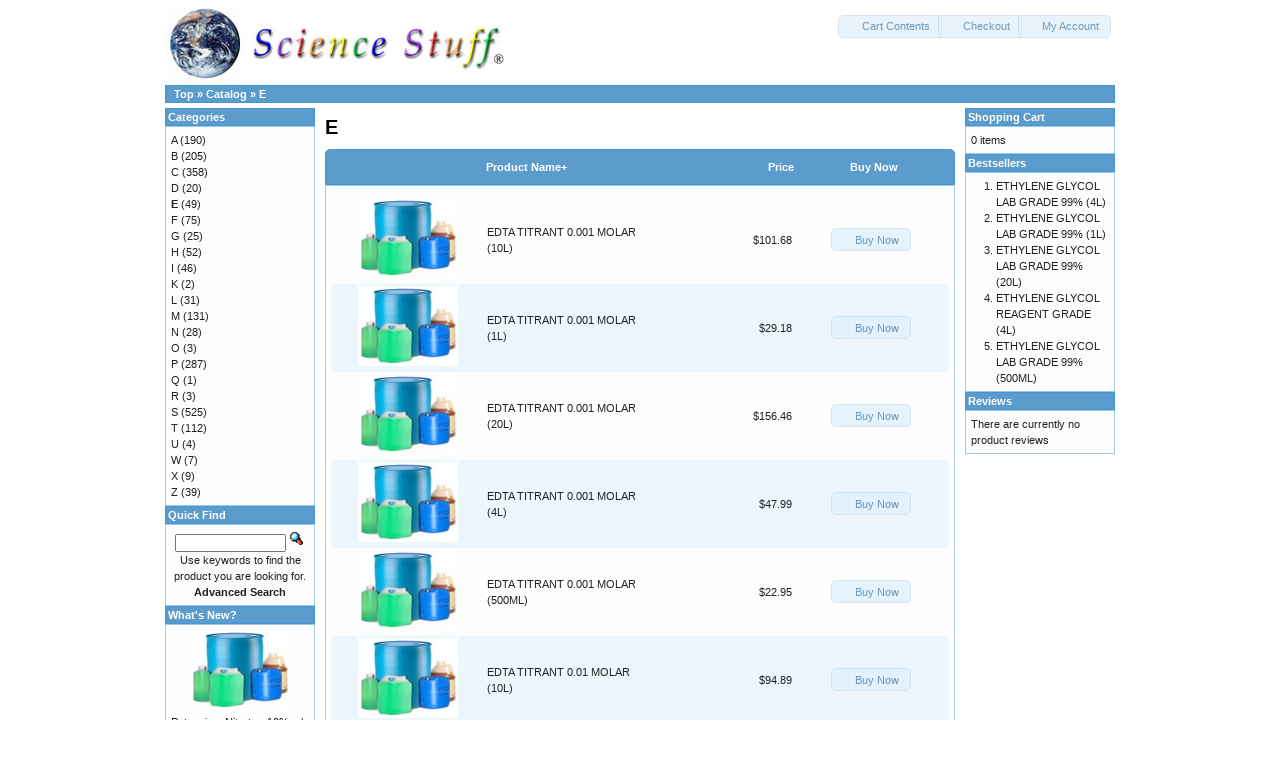

--- FILE ---
content_type: text/html
request_url: https://chem.sciencestuff.com/index.php?cPath=27&osCsid=o811opq1mcop02ffk2s4hv49k1
body_size: 31291
content:
<!DOCTYPE html>
<html dir="ltr" lang="en">
<head>
<meta http-equiv="Content-Type" content="text/html; charset=utf-8" />
<title>E, Science Stuff Chemicals</title>
<base href="https://chem.sciencestuff.com/" />
<link rel="stylesheet" type="text/css" href="ext/jquery/ui/redmond/jquery-ui-1.10.4.min.css" />
<script type="text/javascript" src="ext/jquery/jquery-1.11.1.min.js"></script>
<script type="text/javascript" src="ext/jquery/ui/jquery-ui-1.10.4.min.js"></script>


<script type="text/javascript" src="ext/photoset-grid/jquery.photoset-grid.min.js"></script>

<link rel="stylesheet" type="text/css" href="ext/colorbox/colorbox.css" />
<script type="text/javascript" src="ext/colorbox/jquery.colorbox-min.js"></script>

<link rel="stylesheet" type="text/css" href="ext/960gs/960_24_col.css" />
<link rel="stylesheet" type="text/css" href="stylesheet.css" />
<link rel="canonical" href="https://chem.sciencestuff.com/index.php?cPath=27" />
</head>
<body>

<div id="bodyWrapper" class="container_24">


<div id="header" class="grid_24">
  <div id="storeLogo"><a href="https://chem.sciencestuff.com/indexredirect.php?osCsid=o811opq1mcop02ffk2s4hv49k1"><img src="images/store_logo.png" alt="Science Stuff Chemicals" title="Science Stuff Chemicals" width="351" height="78" /></a></div>

  <div id="headerShortcuts">
<span class="tdbLink"><a id="tdb1" href="https://chem.sciencestuff.com/shopping_cart.php?osCsid=o811opq1mcop02ffk2s4hv49k1">Cart Contents</a></span><script type="text/javascript">$("#tdb1").button({icons:{primary:"ui-icon-cart"}}).addClass("ui-priority-secondary").parent().removeClass("tdbLink");</script><span class="tdbLink"><a id="tdb2" href="https://chem.sciencestuff.com/checkout_shipping.php?osCsid=o811opq1mcop02ffk2s4hv49k1">Checkout</a></span><script type="text/javascript">$("#tdb2").button({icons:{primary:"ui-icon-triangle-1-e"}}).addClass("ui-priority-secondary").parent().removeClass("tdbLink");</script><span class="tdbLink"><a id="tdb3" href="https://chem.sciencestuff.com/account.php?osCsid=o811opq1mcop02ffk2s4hv49k1">My Account</a></span><script type="text/javascript">$("#tdb3").button({icons:{primary:"ui-icon-person"}}).addClass("ui-priority-secondary").parent().removeClass("tdbLink");</script>  </div>

<script type="text/javascript">
  $("#headerShortcuts").buttonset();
</script>
</div>

<div class="grid_24 ui-widget infoBoxContainer">
  <div class="ui-widget-header infoBoxHeading">&nbsp;&nbsp;<a href="https://chem.sciencestuff.com" class="headerNavigation">Top</a> &raquo; <a href="https://chem.sciencestuff.com/index.php?osCsid=o811opq1mcop02ffk2s4hv49k1" class="headerNavigation">Catalog</a> &raquo; <a href="https://chem.sciencestuff.com/index.php?cPath=27&amp;osCsid=o811opq1mcop02ffk2s4hv49k1" class="headerNavigation">E</a></div>
</div>


<div id="bodyContent" class="grid_16 push_4">

<h1>E</h1>

<div class="contentContainer">


  <div class="contentText">

<div class="ui-widget infoBoxContainer">  <div class="ui-widget-header ui-corner-top infoBoxHeading">    <table border="0" width="100%" cellspacing="0" cellpadding="2" class="productListingHeader">      <tr>        <td align="center"></td>        <td><a href="https://chem.sciencestuff.com/index.php?cPath=27&amp;page=1&amp;sort=2d&amp;osCsid=o811opq1mcop02ffk2s4hv49k1" title="Sort products descendingly by Product Name" class="productListing-heading">Product Name+</a></td>        <td align="right"><a href="https://chem.sciencestuff.com/index.php?cPath=27&amp;page=1&amp;sort=3a&amp;osCsid=o811opq1mcop02ffk2s4hv49k1" title="Sort products ascendingly by Price" class="productListing-heading">Price</a></td>        <td align="center">Buy Now</td>      </tr>    </table>  </div>  <div class="ui-widget-content ui-corner-bottom productListTable">    <table border="0" width="100%" cellspacing="0" cellpadding="2" class="productListingData">      <tr>        <td align="center"><a href="https://chem.sciencestuff.com/product_info.php?cPath=27&amp;products_id=818&amp;osCsid=o811opq1mcop02ffk2s4hv49k1"><img src="images/chems.jpg" alt="EDTA TITRANT 0.001 MOLAR (10L)" title="EDTA TITRANT 0.001 MOLAR (10L)" width="100" height="80" /></a></td>        <td><a href="https://chem.sciencestuff.com/product_info.php?cPath=27&amp;products_id=818&amp;osCsid=o811opq1mcop02ffk2s4hv49k1">EDTA TITRANT 0.001 MOLAR (10L)</a></td>        <td align="right">$101.68</td>        <td align="center"><span class="tdbLink"><a id="tdb4" href="https://chem.sciencestuff.com/index.php?cPath=27&amp;sort=2a&amp;action=buy_now&amp;products_id=818&amp;osCsid=o811opq1mcop02ffk2s4hv49k1">Buy Now</a></span><script type="text/javascript">$("#tdb4").button({icons:{primary:"ui-icon-cart"}}).addClass("ui-priority-secondary").parent().removeClass("tdbLink");</script></td>      </tr>      <tr>        <td align="center"><a href="https://chem.sciencestuff.com/product_info.php?cPath=27&amp;products_id=819&amp;osCsid=o811opq1mcop02ffk2s4hv49k1"><img src="images/chems.jpg" alt="EDTA TITRANT 0.001 MOLAR (1L)" title="EDTA TITRANT 0.001 MOLAR (1L)" width="100" height="80" /></a></td>        <td><a href="https://chem.sciencestuff.com/product_info.php?cPath=27&amp;products_id=819&amp;osCsid=o811opq1mcop02ffk2s4hv49k1">EDTA TITRANT 0.001 MOLAR (1L)</a></td>        <td align="right">$29.18</td>        <td align="center"><span class="tdbLink"><a id="tdb5" href="https://chem.sciencestuff.com/index.php?cPath=27&amp;sort=2a&amp;action=buy_now&amp;products_id=819&amp;osCsid=o811opq1mcop02ffk2s4hv49k1">Buy Now</a></span><script type="text/javascript">$("#tdb5").button({icons:{primary:"ui-icon-cart"}}).addClass("ui-priority-secondary").parent().removeClass("tdbLink");</script></td>      </tr>      <tr>        <td align="center"><a href="https://chem.sciencestuff.com/product_info.php?cPath=27&amp;products_id=820&amp;osCsid=o811opq1mcop02ffk2s4hv49k1"><img src="images/chems.jpg" alt="EDTA TITRANT 0.001 MOLAR (20L)" title="EDTA TITRANT 0.001 MOLAR (20L)" width="100" height="80" /></a></td>        <td><a href="https://chem.sciencestuff.com/product_info.php?cPath=27&amp;products_id=820&amp;osCsid=o811opq1mcop02ffk2s4hv49k1">EDTA TITRANT 0.001 MOLAR (20L)</a></td>        <td align="right">$156.46</td>        <td align="center"><span class="tdbLink"><a id="tdb6" href="https://chem.sciencestuff.com/index.php?cPath=27&amp;sort=2a&amp;action=buy_now&amp;products_id=820&amp;osCsid=o811opq1mcop02ffk2s4hv49k1">Buy Now</a></span><script type="text/javascript">$("#tdb6").button({icons:{primary:"ui-icon-cart"}}).addClass("ui-priority-secondary").parent().removeClass("tdbLink");</script></td>      </tr>      <tr>        <td align="center"><a href="https://chem.sciencestuff.com/product_info.php?cPath=27&amp;products_id=821&amp;osCsid=o811opq1mcop02ffk2s4hv49k1"><img src="images/chems.jpg" alt="EDTA TITRANT 0.001 MOLAR (4L)" title="EDTA TITRANT 0.001 MOLAR (4L)" width="100" height="80" /></a></td>        <td><a href="https://chem.sciencestuff.com/product_info.php?cPath=27&amp;products_id=821&amp;osCsid=o811opq1mcop02ffk2s4hv49k1">EDTA TITRANT 0.001 MOLAR (4L)</a></td>        <td align="right">$47.99</td>        <td align="center"><span class="tdbLink"><a id="tdb7" href="https://chem.sciencestuff.com/index.php?cPath=27&amp;sort=2a&amp;action=buy_now&amp;products_id=821&amp;osCsid=o811opq1mcop02ffk2s4hv49k1">Buy Now</a></span><script type="text/javascript">$("#tdb7").button({icons:{primary:"ui-icon-cart"}}).addClass("ui-priority-secondary").parent().removeClass("tdbLink");</script></td>      </tr>      <tr>        <td align="center"><a href="https://chem.sciencestuff.com/product_info.php?cPath=27&amp;products_id=823&amp;osCsid=o811opq1mcop02ffk2s4hv49k1"><img src="images/chems.jpg" alt="EDTA TITRANT 0.001 MOLAR (500ML)" title="EDTA TITRANT 0.001 MOLAR (500ML)" width="100" height="80" /></a></td>        <td><a href="https://chem.sciencestuff.com/product_info.php?cPath=27&amp;products_id=823&amp;osCsid=o811opq1mcop02ffk2s4hv49k1">EDTA TITRANT 0.001 MOLAR (500ML)</a></td>        <td align="right">$22.95</td>        <td align="center"><span class="tdbLink"><a id="tdb8" href="https://chem.sciencestuff.com/index.php?cPath=27&amp;sort=2a&amp;action=buy_now&amp;products_id=823&amp;osCsid=o811opq1mcop02ffk2s4hv49k1">Buy Now</a></span><script type="text/javascript">$("#tdb8").button({icons:{primary:"ui-icon-cart"}}).addClass("ui-priority-secondary").parent().removeClass("tdbLink");</script></td>      </tr>      <tr>        <td align="center"><a href="https://chem.sciencestuff.com/product_info.php?cPath=27&amp;products_id=810&amp;osCsid=o811opq1mcop02ffk2s4hv49k1"><img src="images/chems.jpg" alt="EDTA TITRANT 0.01 MOLAR (10L)" title="EDTA TITRANT 0.01 MOLAR (10L)" width="100" height="80" /></a></td>        <td><a href="https://chem.sciencestuff.com/product_info.php?cPath=27&amp;products_id=810&amp;osCsid=o811opq1mcop02ffk2s4hv49k1">EDTA TITRANT 0.01 MOLAR (10L)</a></td>        <td align="right">$94.89</td>        <td align="center"><span class="tdbLink"><a id="tdb9" href="https://chem.sciencestuff.com/index.php?cPath=27&amp;sort=2a&amp;action=buy_now&amp;products_id=810&amp;osCsid=o811opq1mcop02ffk2s4hv49k1">Buy Now</a></span><script type="text/javascript">$("#tdb9").button({icons:{primary:"ui-icon-cart"}}).addClass("ui-priority-secondary").parent().removeClass("tdbLink");</script></td>      </tr>      <tr>        <td align="center"><a href="https://chem.sciencestuff.com/product_info.php?cPath=27&amp;products_id=811&amp;osCsid=o811opq1mcop02ffk2s4hv49k1"><img src="images/chems.jpg" alt="EDTA TITRANT 0.01 MOLAR (1L)" title="EDTA TITRANT 0.01 MOLAR (1L)" width="100" height="80" /></a></td>        <td><a href="https://chem.sciencestuff.com/product_info.php?cPath=27&amp;products_id=811&amp;osCsid=o811opq1mcop02ffk2s4hv49k1">EDTA TITRANT 0.01 MOLAR (1L)</a></td>        <td align="right">$26.19</td>        <td align="center"><span class="tdbLink"><a id="tdb10" href="https://chem.sciencestuff.com/index.php?cPath=27&amp;sort=2a&amp;action=buy_now&amp;products_id=811&amp;osCsid=o811opq1mcop02ffk2s4hv49k1">Buy Now</a></span><script type="text/javascript">$("#tdb10").button({icons:{primary:"ui-icon-cart"}}).addClass("ui-priority-secondary").parent().removeClass("tdbLink");</script></td>      </tr>      <tr>        <td align="center"><a href="https://chem.sciencestuff.com/product_info.php?cPath=27&amp;products_id=812&amp;osCsid=o811opq1mcop02ffk2s4hv49k1"><img src="images/chems.jpg" alt="EDTA TITRANT 0.01 MOLAR (20L)" title="EDTA TITRANT 0.01 MOLAR (20L)" width="100" height="80" /></a></td>        <td><a href="https://chem.sciencestuff.com/product_info.php?cPath=27&amp;products_id=812&amp;osCsid=o811opq1mcop02ffk2s4hv49k1">EDTA TITRANT 0.01 MOLAR (20L)</a></td>        <td align="right">$145.98</td>        <td align="center"><span class="tdbLink"><a id="tdb11" href="https://chem.sciencestuff.com/index.php?cPath=27&amp;sort=2a&amp;action=buy_now&amp;products_id=812&amp;osCsid=o811opq1mcop02ffk2s4hv49k1">Buy Now</a></span><script type="text/javascript">$("#tdb11").button({icons:{primary:"ui-icon-cart"}}).addClass("ui-priority-secondary").parent().removeClass("tdbLink");</script></td>      </tr>      <tr>        <td align="center"><a href="https://chem.sciencestuff.com/product_info.php?cPath=27&amp;products_id=813&amp;osCsid=o811opq1mcop02ffk2s4hv49k1"><img src="images/chems.jpg" alt="EDTA TITRANT 0.01 MOLAR (4L)" title="EDTA TITRANT 0.01 MOLAR (4L)" width="100" height="80" /></a></td>        <td><a href="https://chem.sciencestuff.com/product_info.php?cPath=27&amp;products_id=813&amp;osCsid=o811opq1mcop02ffk2s4hv49k1">EDTA TITRANT 0.01 MOLAR (4L)</a></td>        <td align="right">$43.85</td>        <td align="center"><span class="tdbLink"><a id="tdb12" href="https://chem.sciencestuff.com/index.php?cPath=27&amp;sort=2a&amp;action=buy_now&amp;products_id=813&amp;osCsid=o811opq1mcop02ffk2s4hv49k1">Buy Now</a></span><script type="text/javascript">$("#tdb12").button({icons:{primary:"ui-icon-cart"}}).addClass("ui-priority-secondary").parent().removeClass("tdbLink");</script></td>      </tr>      <tr>        <td align="center"><a href="https://chem.sciencestuff.com/product_info.php?cPath=27&amp;products_id=815&amp;osCsid=o811opq1mcop02ffk2s4hv49k1"><img src="images/chems.jpg" alt="EDTA TITRANT 0.01 MOLAR (500ML)" title="EDTA TITRANT 0.01 MOLAR (500ML)" width="100" height="80" /></a></td>        <td><a href="https://chem.sciencestuff.com/product_info.php?cPath=27&amp;products_id=815&amp;osCsid=o811opq1mcop02ffk2s4hv49k1">EDTA TITRANT 0.01 MOLAR (500ML)</a></td>        <td align="right">$20.90</td>        <td align="center"><span class="tdbLink"><a id="tdb13" href="https://chem.sciencestuff.com/index.php?cPath=27&amp;sort=2a&amp;action=buy_now&amp;products_id=815&amp;osCsid=o811opq1mcop02ffk2s4hv49k1">Buy Now</a></span><script type="text/javascript">$("#tdb13").button({icons:{primary:"ui-icon-cart"}}).addClass("ui-priority-secondary").parent().removeClass("tdbLink");</script></td>      </tr>      <tr>        <td align="center"><a href="https://chem.sciencestuff.com/product_info.php?cPath=27&amp;products_id=805&amp;osCsid=o811opq1mcop02ffk2s4hv49k1"><img src="images/chems.jpg" alt="EDTA TITRANT 0.02 MOLAR (0.04N) (10L)" title="EDTA TITRANT 0.02 MOLAR (0.04N) (10L)" width="100" height="80" /></a></td>        <td><a href="https://chem.sciencestuff.com/product_info.php?cPath=27&amp;products_id=805&amp;osCsid=o811opq1mcop02ffk2s4hv49k1">EDTA TITRANT 0.02 MOLAR (0.04N) (10L)</a></td>        <td align="right">$101.68</td>        <td align="center"><span class="tdbLink"><a id="tdb14" href="https://chem.sciencestuff.com/index.php?cPath=27&amp;sort=2a&amp;action=buy_now&amp;products_id=805&amp;osCsid=o811opq1mcop02ffk2s4hv49k1">Buy Now</a></span><script type="text/javascript">$("#tdb14").button({icons:{primary:"ui-icon-cart"}}).addClass("ui-priority-secondary").parent().removeClass("tdbLink");</script></td>      </tr>      <tr>        <td align="center"><a href="https://chem.sciencestuff.com/product_info.php?cPath=27&amp;products_id=806&amp;osCsid=o811opq1mcop02ffk2s4hv49k1"><img src="images/chems.jpg" alt="EDTA TITRANT 0.02 MOLAR (0.04N) (1L)" title="EDTA TITRANT 0.02 MOLAR (0.04N) (1L)" width="100" height="80" /></a></td>        <td><a href="https://chem.sciencestuff.com/product_info.php?cPath=27&amp;products_id=806&amp;osCsid=o811opq1mcop02ffk2s4hv49k1">EDTA TITRANT 0.02 MOLAR (0.04N) (1L)</a></td>        <td align="right">$29.18</td>        <td align="center"><span class="tdbLink"><a id="tdb15" href="https://chem.sciencestuff.com/index.php?cPath=27&amp;sort=2a&amp;action=buy_now&amp;products_id=806&amp;osCsid=o811opq1mcop02ffk2s4hv49k1">Buy Now</a></span><script type="text/javascript">$("#tdb15").button({icons:{primary:"ui-icon-cart"}}).addClass("ui-priority-secondary").parent().removeClass("tdbLink");</script></td>      </tr>      <tr>        <td align="center"><a href="https://chem.sciencestuff.com/product_info.php?cPath=27&amp;products_id=807&amp;osCsid=o811opq1mcop02ffk2s4hv49k1"><img src="images/chems.jpg" alt="EDTA TITRANT 0.02 MOLAR (0.04N) (20L)" title="EDTA TITRANT 0.02 MOLAR (0.04N) (20L)" width="100" height="80" /></a></td>        <td><a href="https://chem.sciencestuff.com/product_info.php?cPath=27&amp;products_id=807&amp;osCsid=o811opq1mcop02ffk2s4hv49k1">EDTA TITRANT 0.02 MOLAR (0.04N) (20L)</a></td>        <td align="right">$156.46</td>        <td align="center"><span class="tdbLink"><a id="tdb16" href="https://chem.sciencestuff.com/index.php?cPath=27&amp;sort=2a&amp;action=buy_now&amp;products_id=807&amp;osCsid=o811opq1mcop02ffk2s4hv49k1">Buy Now</a></span><script type="text/javascript">$("#tdb16").button({icons:{primary:"ui-icon-cart"}}).addClass("ui-priority-secondary").parent().removeClass("tdbLink");</script></td>      </tr>      <tr>        <td align="center"><a href="https://chem.sciencestuff.com/product_info.php?cPath=27&amp;products_id=808&amp;osCsid=o811opq1mcop02ffk2s4hv49k1"><img src="images/chems.jpg" alt="EDTA TITRANT 0.02 MOLAR (0.04N) (4L)" title="EDTA TITRANT 0.02 MOLAR (0.04N) (4L)" width="100" height="80" /></a></td>        <td><a href="https://chem.sciencestuff.com/product_info.php?cPath=27&amp;products_id=808&amp;osCsid=o811opq1mcop02ffk2s4hv49k1">EDTA TITRANT 0.02 MOLAR (0.04N) (4L)</a></td>        <td align="right">$47.99</td>        <td align="center"><span class="tdbLink"><a id="tdb17" href="https://chem.sciencestuff.com/index.php?cPath=27&amp;sort=2a&amp;action=buy_now&amp;products_id=808&amp;osCsid=o811opq1mcop02ffk2s4hv49k1">Buy Now</a></span><script type="text/javascript">$("#tdb17").button({icons:{primary:"ui-icon-cart"}}).addClass("ui-priority-secondary").parent().removeClass("tdbLink");</script></td>      </tr>      <tr>        <td align="center"><a href="https://chem.sciencestuff.com/product_info.php?cPath=27&amp;products_id=809&amp;osCsid=o811opq1mcop02ffk2s4hv49k1"><img src="images/chems.jpg" alt="EDTA TITRANT 0.02 MOLAR (0.04N) (500ML)" title="EDTA TITRANT 0.02 MOLAR (0.04N) (500ML)" width="100" height="80" /></a></td>        <td><a href="https://chem.sciencestuff.com/product_info.php?cPath=27&amp;products_id=809&amp;osCsid=o811opq1mcop02ffk2s4hv49k1">EDTA TITRANT 0.02 MOLAR (0.04N) (500ML)</a></td>        <td align="right">$22.95</td>        <td align="center"><span class="tdbLink"><a id="tdb18" href="https://chem.sciencestuff.com/index.php?cPath=27&amp;sort=2a&amp;action=buy_now&amp;products_id=809&amp;osCsid=o811opq1mcop02ffk2s4hv49k1">Buy Now</a></span><script type="text/javascript">$("#tdb18").button({icons:{primary:"ui-icon-cart"}}).addClass("ui-priority-secondary").parent().removeClass("tdbLink");</script></td>      </tr>      <tr>        <td align="center"><a href="https://chem.sciencestuff.com/product_info.php?cPath=27&amp;products_id=830&amp;osCsid=o811opq1mcop02ffk2s4hv49k1"><img src="images/chems.jpg" alt="EDTA TITRANT 0.05 NORMAL (0.025M) (10L)" title="EDTA TITRANT 0.05 NORMAL (0.025M) (10L)" width="100" height="80" /></a></td>        <td><a href="https://chem.sciencestuff.com/product_info.php?cPath=27&amp;products_id=830&amp;osCsid=o811opq1mcop02ffk2s4hv49k1">EDTA TITRANT 0.05 NORMAL (0.025M) (10L)</a></td>        <td align="right">$151.78</td>        <td align="center"><span class="tdbLink"><a id="tdb19" href="https://chem.sciencestuff.com/index.php?cPath=27&amp;sort=2a&amp;action=buy_now&amp;products_id=830&amp;osCsid=o811opq1mcop02ffk2s4hv49k1">Buy Now</a></span><script type="text/javascript">$("#tdb19").button({icons:{primary:"ui-icon-cart"}}).addClass("ui-priority-secondary").parent().removeClass("tdbLink");</script></td>      </tr>      <tr>        <td align="center"><a href="https://chem.sciencestuff.com/product_info.php?cPath=27&amp;products_id=831&amp;osCsid=o811opq1mcop02ffk2s4hv49k1"><img src="images/chems.jpg" alt="EDTA TITRANT 0.05 NORMAL (0.025M) (1L)" title="EDTA TITRANT 0.05 NORMAL (0.025M) (1L)" width="100" height="80" /></a></td>        <td><a href="https://chem.sciencestuff.com/product_info.php?cPath=27&amp;products_id=831&amp;osCsid=o811opq1mcop02ffk2s4hv49k1">EDTA TITRANT 0.05 NORMAL (0.025M) (1L)</a></td>        <td align="right">$29.18</td>        <td align="center"><span class="tdbLink"><a id="tdb20" href="https://chem.sciencestuff.com/index.php?cPath=27&amp;sort=2a&amp;action=buy_now&amp;products_id=831&amp;osCsid=o811opq1mcop02ffk2s4hv49k1">Buy Now</a></span><script type="text/javascript">$("#tdb20").button({icons:{primary:"ui-icon-cart"}}).addClass("ui-priority-secondary").parent().removeClass("tdbLink");</script></td>      </tr>      <tr>        <td align="center"><a href="https://chem.sciencestuff.com/product_info.php?cPath=27&amp;products_id=832&amp;osCsid=o811opq1mcop02ffk2s4hv49k1"><img src="images/chems.jpg" alt="EDTA TITRANT 0.0575M (10L)" title="EDTA TITRANT 0.0575M (10L)" width="100" height="80" /></a></td>        <td><a href="https://chem.sciencestuff.com/product_info.php?cPath=27&amp;products_id=832&amp;osCsid=o811opq1mcop02ffk2s4hv49k1">EDTA TITRANT 0.0575M (10L)</a></td>        <td align="right">$151.78</td>        <td align="center"><span class="tdbLink"><a id="tdb21" href="https://chem.sciencestuff.com/index.php?cPath=27&amp;sort=2a&amp;action=buy_now&amp;products_id=832&amp;osCsid=o811opq1mcop02ffk2s4hv49k1">Buy Now</a></span><script type="text/javascript">$("#tdb21").button({icons:{primary:"ui-icon-cart"}}).addClass("ui-priority-secondary").parent().removeClass("tdbLink");</script></td>      </tr>      <tr>        <td align="center"><a href="https://chem.sciencestuff.com/product_info.php?cPath=27&amp;products_id=833&amp;osCsid=o811opq1mcop02ffk2s4hv49k1"><img src="images/chems.jpg" alt="EDTA TITRANT 0.0575M (1L)" title="EDTA TITRANT 0.0575M (1L)" width="100" height="80" /></a></td>        <td><a href="https://chem.sciencestuff.com/product_info.php?cPath=27&amp;products_id=833&amp;osCsid=o811opq1mcop02ffk2s4hv49k1">EDTA TITRANT 0.0575M (1L)</a></td>        <td align="right">$37.58</td>        <td align="center"><span class="tdbLink"><a id="tdb22" href="https://chem.sciencestuff.com/index.php?cPath=27&amp;sort=2a&amp;action=buy_now&amp;products_id=833&amp;osCsid=o811opq1mcop02ffk2s4hv49k1">Buy Now</a></span><script type="text/javascript">$("#tdb22").button({icons:{primary:"ui-icon-cart"}}).addClass("ui-priority-secondary").parent().removeClass("tdbLink");</script></td>      </tr>      <tr>        <td align="center"><a href="https://chem.sciencestuff.com/product_info.php?cPath=27&amp;products_id=834&amp;osCsid=o811opq1mcop02ffk2s4hv49k1"><img src="images/chems.jpg" alt="EDTA TITRANT 0.0575M (20L)" title="EDTA TITRANT 0.0575M (20L)" width="100" height="80" /></a></td>        <td><a href="https://chem.sciencestuff.com/product_info.php?cPath=27&amp;products_id=834&amp;osCsid=o811opq1mcop02ffk2s4hv49k1">EDTA TITRANT 0.0575M (20L)</a></td>        <td align="right">$233.52</td>        <td align="center"><span class="tdbLink"><a id="tdb23" href="https://chem.sciencestuff.com/index.php?cPath=27&amp;sort=2a&amp;action=buy_now&amp;products_id=834&amp;osCsid=o811opq1mcop02ffk2s4hv49k1">Buy Now</a></span><script type="text/javascript">$("#tdb23").button({icons:{primary:"ui-icon-cart"}}).addClass("ui-priority-secondary").parent().removeClass("tdbLink");</script></td>      </tr>    </table>  </div></div>
    <br />

    <div>
      <span style="float: right;">Result Pages: &nbsp;<strong>1</strong>&nbsp;&nbsp;<a href="https://chem.sciencestuff.com/index.php?cPath=27&amp;sort=2a&amp;page=2&amp;osCsid=o811opq1mcop02ffk2s4hv49k1" class="pageResults" title=" Page 2 "><u>2</u></a>&nbsp;&nbsp;<a href="https://chem.sciencestuff.com/index.php?cPath=27&amp;sort=2a&amp;page=3&amp;osCsid=o811opq1mcop02ffk2s4hv49k1" class="pageResults" title=" Page 3 "><u>3</u></a>&nbsp;&nbsp;<a href="https://chem.sciencestuff.com/index.php?cPath=27&amp;sort=2a&amp;page=2&amp;osCsid=o811opq1mcop02ffk2s4hv49k1" class="pageResults" title=" Next Page "><u>[Next&nbsp;&gt;&gt;]</u></a>&nbsp;</span>

      <span>Displaying <strong>1</strong> to <strong>20</strong> (of <strong>49</strong> products)</span>
    </div>


  </div>

</div>


</div> <!-- bodyContent //-->


<div id="columnLeft" class="grid_4 pull_16">
  <div class="ui-widget infoBoxContainer">  <div class="ui-widget-header infoBoxHeading">Categories</div>  <div class="ui-widget-content infoBoxContents"><a href="https://chem.sciencestuff.com/index.php?cPath=23&amp;osCsid=o811opq1mcop02ffk2s4hv49k1">A</a>&nbsp;(190)<br /><a href="https://chem.sciencestuff.com/index.php?cPath=24&amp;osCsid=o811opq1mcop02ffk2s4hv49k1">B</a>&nbsp;(205)<br /><a href="https://chem.sciencestuff.com/index.php?cPath=25&amp;osCsid=o811opq1mcop02ffk2s4hv49k1">C</a>&nbsp;(358)<br /><a href="https://chem.sciencestuff.com/index.php?cPath=26&amp;osCsid=o811opq1mcop02ffk2s4hv49k1">D</a>&nbsp;(20)<br /><a href="https://chem.sciencestuff.com/index.php?cPath=27&amp;osCsid=o811opq1mcop02ffk2s4hv49k1"><strong>E</strong></a>&nbsp;(49)<br /><a href="https://chem.sciencestuff.com/index.php?cPath=28&amp;osCsid=o811opq1mcop02ffk2s4hv49k1">F</a>&nbsp;(75)<br /><a href="https://chem.sciencestuff.com/index.php?cPath=29&amp;osCsid=o811opq1mcop02ffk2s4hv49k1">G</a>&nbsp;(25)<br /><a href="https://chem.sciencestuff.com/index.php?cPath=30&amp;osCsid=o811opq1mcop02ffk2s4hv49k1">H</a>&nbsp;(52)<br /><a href="https://chem.sciencestuff.com/index.php?cPath=31&amp;osCsid=o811opq1mcop02ffk2s4hv49k1">I</a>&nbsp;(46)<br /><a href="https://chem.sciencestuff.com/index.php?cPath=33&amp;osCsid=o811opq1mcop02ffk2s4hv49k1">K</a>&nbsp;(2)<br /><a href="https://chem.sciencestuff.com/index.php?cPath=34&amp;osCsid=o811opq1mcop02ffk2s4hv49k1">L</a>&nbsp;(31)<br /><a href="https://chem.sciencestuff.com/index.php?cPath=35&amp;osCsid=o811opq1mcop02ffk2s4hv49k1">M</a>&nbsp;(131)<br /><a href="https://chem.sciencestuff.com/index.php?cPath=36&amp;osCsid=o811opq1mcop02ffk2s4hv49k1">N</a>&nbsp;(28)<br /><a href="https://chem.sciencestuff.com/index.php?cPath=37&amp;osCsid=o811opq1mcop02ffk2s4hv49k1">O</a>&nbsp;(3)<br /><a href="https://chem.sciencestuff.com/index.php?cPath=38&amp;osCsid=o811opq1mcop02ffk2s4hv49k1">P</a>&nbsp;(287)<br /><a href="https://chem.sciencestuff.com/index.php?cPath=39&amp;osCsid=o811opq1mcop02ffk2s4hv49k1">Q</a>&nbsp;(1)<br /><a href="https://chem.sciencestuff.com/index.php?cPath=40&amp;osCsid=o811opq1mcop02ffk2s4hv49k1">R</a>&nbsp;(3)<br /><a href="https://chem.sciencestuff.com/index.php?cPath=41&amp;osCsid=o811opq1mcop02ffk2s4hv49k1">S</a>&nbsp;(525)<br /><a href="https://chem.sciencestuff.com/index.php?cPath=42&amp;osCsid=o811opq1mcop02ffk2s4hv49k1">T</a>&nbsp;(112)<br /><a href="https://chem.sciencestuff.com/index.php?cPath=43&amp;osCsid=o811opq1mcop02ffk2s4hv49k1">U</a>&nbsp;(4)<br /><a href="https://chem.sciencestuff.com/index.php?cPath=45&amp;osCsid=o811opq1mcop02ffk2s4hv49k1">W</a>&nbsp;(7)<br /><a href="https://chem.sciencestuff.com/index.php?cPath=46&amp;osCsid=o811opq1mcop02ffk2s4hv49k1">X</a>&nbsp;(9)<br /><a href="https://chem.sciencestuff.com/index.php?cPath=48&amp;osCsid=o811opq1mcop02ffk2s4hv49k1">Z</a>&nbsp;(39)<br /></div></div>

<div class="ui-widget infoBoxContainer">  <div class="ui-widget-header infoBoxHeading">Quick Find</div>  <div class="ui-widget-content infoBoxContents" style="text-align: center;">    <form name="quick_find" action="https://chem.sciencestuff.com/advanced_search_result.php" method="get">    <input type="text" name="keywords" size="10" maxlength="30" style="width: 75%" />&nbsp;<input type="hidden" name="search_in_description" value="1" /><input type="hidden" name="osCsid" value="o811opq1mcop02ffk2s4hv49k1" /><input type="image" src="includes/languages/english/images/buttons/button_quick_find.gif" alt="Quick Find" title=" Quick Find " /><br />Use keywords to find the product you are looking for.<br /><a href="https://chem.sciencestuff.com/advanced_search.php?osCsid=o811opq1mcop02ffk2s4hv49k1"><strong>Advanced Search</strong></a>    </form>  </div></div>
<div class="ui-widget infoBoxContainer">  <div class="ui-widget-header infoBoxHeading"><a href="https://chem.sciencestuff.com/products_new.php?osCsid=o811opq1mcop02ffk2s4hv49k1">What's New?</a></div>  <div class="ui-widget-content infoBoxContents" style="text-align: center;"><a href="https://chem.sciencestuff.com/product_info.php?products_id=25392&amp;osCsid=o811opq1mcop02ffk2s4hv49k1"><img src="images/chems.jpg" alt="Potassium Nitrate - 10% w/v Aqueous (500ML)" title="Potassium Nitrate - 10% w/v Aqueous (500ML)" width="100" height="80" /></a><br /><a href="https://chem.sciencestuff.com/product_info.php?products_id=25392&amp;osCsid=o811opq1mcop02ffk2s4hv49k1">Potassium Nitrate - 10% w/v Aqueous (500ML)</a><br />$34.34</div></div></div>


<div id="columnRight" class="grid_4">
  <div class="ui-widget infoBoxContainer">  <div class="ui-widget-header infoBoxHeading"><a href="https://chem.sciencestuff.com/shopping_cart.php?osCsid=o811opq1mcop02ffk2s4hv49k1">Shopping Cart</a></div>  <div class="ui-widget-content infoBoxContents">0 items</div></div>
<div class="ui-widget infoBoxContainer">  <div class="ui-widget-header infoBoxHeading">Bestsellers</div>  <div class="ui-widget-content infoBoxContents"><ol style="margin: 0; padding-left: 25px;"><li><a href="https://chem.sciencestuff.com/product_info.php?products_id=3833&amp;osCsid=o811opq1mcop02ffk2s4hv49k1">ETHYLENE GLYCOL LAB GRADE 99% (4L)</a></li><li><a href="https://chem.sciencestuff.com/product_info.php?products_id=3831&amp;osCsid=o811opq1mcop02ffk2s4hv49k1">ETHYLENE GLYCOL LAB GRADE 99% (1L)</a></li><li><a href="https://chem.sciencestuff.com/product_info.php?products_id=3832&amp;osCsid=o811opq1mcop02ffk2s4hv49k1">ETHYLENE GLYCOL LAB GRADE 99% (20L)</a></li><li><a href="https://chem.sciencestuff.com/product_info.php?products_id=3829&amp;osCsid=o811opq1mcop02ffk2s4hv49k1">ETHYLENE GLYCOL REAGENT GRADE (4L)</a></li><li><a href="https://chem.sciencestuff.com/product_info.php?products_id=3834&amp;osCsid=o811opq1mcop02ffk2s4hv49k1">ETHYLENE GLYCOL LAB GRADE 99% (500ML)</a></li></ol></div></div>
<div class="ui-widget infoBoxContainer">  <div class="ui-widget-header infoBoxHeading"><a href="https://chem.sciencestuff.com/reviews.php?osCsid=o811opq1mcop02ffk2s4hv49k1">Reviews</a></div>  <div class="ui-widget-content infoBoxContents">There are currently no product reviews</div></div></div>



<div class="grid_24 footer">
  <p align="center"><!--BEGIN FOOTER-->
<!-- robots content="noindex" -->
<table width="100%">
<center>
<b><a href="https://www.sciencestuff.com/nav/about.shtml" title="Our Story">About us</a> | <!--<a href="https://www.sciencestuff.com/osc/catalog/login.php" title="Register with us">Create Account</a> | --><a href="https://www.sciencestuff.com/nav/how-to-order.shtml" title="Online, Phone, Mail or Fax">How to Order</a><!-- | <a href="https://www.sciencestuff.com/nav/shipping.shtml" title="Shipping Options">Shipping</a> | <a href="https://www.sciencestuff.com/nav/returns.shtml" title="Returns Policy">Returns</a> --><br><br> <a href="https://www.sciencestuff.com/chemicals/" title="Chemical Information">Chemical Information</a> | <!--<a href="https://www.sciencestuff.com/nav/track.shtml" title="Order Status">Track your order</a> | <a href="https://www.sciencestuff.com/nav/faq.shtml" title="Frequently Asked Questions">FAQ</a> | <a href="https://www.sciencestuff.com/nav/privacy.shtml" title="Privacy Policy">Privacy</a> | --><a href="https://www.sciencestuff.com/nav/contactus.php" title="Get in touch!">Contact Us</a></b>
</center>

<br><br>
<table width="100%"><tr>
<center>
<a href="https://www.sciencestuff.com">Science Stuff Main Website</a><br>

<img src="/images/icons/quickssl_anim.gif" alt="GeoTrust">
<a href="https://www.nssea.org" target="_blank"><img src="https://www.sciencestuff.com/images/icons/Nssea.jpg" border="0" alt=""></a>
</center>
</td></tr>
</table>

<hr width="33%" align="center">
<div align="center"><font size="-2">Copyright &copy; 2018, Science Stuff, Inc. Science Stuff is a registered mark of Science Stuff, Inc.</font></div>
</table>
<!-- /robots -->

<script src="https://ssl.google-analytics.com/urchin.js" type="text/javascript"></script><script type="text/javascript">_uacct = "UA-225898-1";urchinTracker();</script>
<!--END FOOTER-->

</center></p>
</div>

<script type="text/javascript">
$('.productListTable tr:nth-child(even)').addClass('alt');
</script>
</div> <!-- bodyWrapper //-->


</body>
</html>
